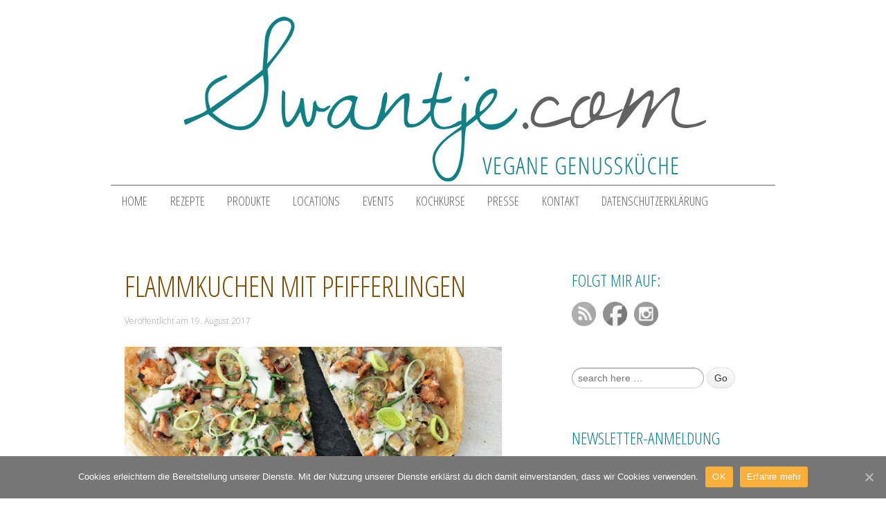

--- FILE ---
content_type: text/html; charset=UTF-8
request_url: https://swantje.com/tag/veganer-flammkuchen-mit-pfifferlingen
body_size: 11037
content:
	<!doctype html>
	<!--[if !IE]>
	<html class="no-js non-ie" lang="de"> <![endif]-->
	<!--[if IE 7 ]>
	<html class="no-js ie7" lang="de"> <![endif]-->
	<!--[if IE 8 ]>
	<html class="no-js ie8" lang="de"> <![endif]-->
	<!--[if IE 9 ]>
	<html class="no-js ie9" lang="de"> <![endif]-->
	<!--[if gt IE 9]><!-->
<html class="no-js" lang="de"> <!--<![endif]-->
	<head>
		
		<meta charset="UTF-8"/>
		<meta name="viewport" content="width=device-width, initial-scale=1.0">

		<title>Veganer Flammkuchen mit Pfifferlingen &#124; Swantje.com - Vegane Genussküche</title>
		<script>
  (function(i,s,o,g,r,a,m){i['GoogleAnalyticsObject']=r;i[r]=i[r]||function(){
  (i[r].q=i[r].q||[]).push(arguments)},i[r].l=1*new Date();a=s.createElement(o),
  m=s.getElementsByTagName(o)[0];a.async=1;a.src=g;m.parentNode.insertBefore(a,m)
  })(window,document,'script','//www.google-analytics.com/analytics.js','ga');

  ga('create', 'UA-71223740-1', 'auto');
  ga('set', 'anonymizeIp', true);

  ga('send', 'pageview');

</script>
		<link rel="profile" href="https://gmpg.org/xfn/11"/>
		<link rel="pingback" href=""/>
		<link href='https://fonts.googleapis.com/css?family=Open+Sans+Condensed:300' rel='stylesheet' type='text/css'>
		<link href='https://fonts.googleapis.com/css?family=Open+Sans:300' rel='stylesheet' type='text/css'>
		<link rel='dns-prefetch' href='//s.w.org' />
<link rel="alternate" type="application/rss+xml" title="Swantje.com - Vegane Genussküche &raquo; Feed" href="https://swantje.com/feed" />
<link rel="alternate" type="application/rss+xml" title="Swantje.com - Vegane Genussküche &raquo; Kommentar-Feed" href="https://swantje.com/comments/feed" />
<link rel="alternate" type="application/rss+xml" title="Swantje.com - Vegane Genussküche &raquo; Veganer Flammkuchen mit Pfifferlingen Schlagwort-Feed" href="https://swantje.com/tag/veganer-flammkuchen-mit-pfifferlingen/feed" />
		<script type="text/javascript">
			window._wpemojiSettings = {"baseUrl":"https:\/\/s.w.org\/images\/core\/emoji\/13.0.0\/72x72\/","ext":".png","svgUrl":"https:\/\/s.w.org\/images\/core\/emoji\/13.0.0\/svg\/","svgExt":".svg","source":{"concatemoji":"https:\/\/swantje.com\/wp-includes\/js\/wp-emoji-release.min.js?ver=461504b36c948556131978d5d783cb70"}};
			!function(e,a,t){var n,r,o,i=a.createElement("canvas"),p=i.getContext&&i.getContext("2d");function s(e,t){var a=String.fromCharCode;p.clearRect(0,0,i.width,i.height),p.fillText(a.apply(this,e),0,0);e=i.toDataURL();return p.clearRect(0,0,i.width,i.height),p.fillText(a.apply(this,t),0,0),e===i.toDataURL()}function c(e){var t=a.createElement("script");t.src=e,t.defer=t.type="text/javascript",a.getElementsByTagName("head")[0].appendChild(t)}for(o=Array("flag","emoji"),t.supports={everything:!0,everythingExceptFlag:!0},r=0;r<o.length;r++)t.supports[o[r]]=function(e){if(!p||!p.fillText)return!1;switch(p.textBaseline="top",p.font="600 32px Arial",e){case"flag":return s([127987,65039,8205,9895,65039],[127987,65039,8203,9895,65039])?!1:!s([55356,56826,55356,56819],[55356,56826,8203,55356,56819])&&!s([55356,57332,56128,56423,56128,56418,56128,56421,56128,56430,56128,56423,56128,56447],[55356,57332,8203,56128,56423,8203,56128,56418,8203,56128,56421,8203,56128,56430,8203,56128,56423,8203,56128,56447]);case"emoji":return!s([55357,56424,8205,55356,57212],[55357,56424,8203,55356,57212])}return!1}(o[r]),t.supports.everything=t.supports.everything&&t.supports[o[r]],"flag"!==o[r]&&(t.supports.everythingExceptFlag=t.supports.everythingExceptFlag&&t.supports[o[r]]);t.supports.everythingExceptFlag=t.supports.everythingExceptFlag&&!t.supports.flag,t.DOMReady=!1,t.readyCallback=function(){t.DOMReady=!0},t.supports.everything||(n=function(){t.readyCallback()},a.addEventListener?(a.addEventListener("DOMContentLoaded",n,!1),e.addEventListener("load",n,!1)):(e.attachEvent("onload",n),a.attachEvent("onreadystatechange",function(){"complete"===a.readyState&&t.readyCallback()})),(n=t.source||{}).concatemoji?c(n.concatemoji):n.wpemoji&&n.twemoji&&(c(n.twemoji),c(n.wpemoji)))}(window,document,window._wpemojiSettings);
		</script>
		<style type="text/css">
img.wp-smiley,
img.emoji {
	display: inline !important;
	border: none !important;
	box-shadow: none !important;
	height: 1em !important;
	width: 1em !important;
	margin: 0 .07em !important;
	vertical-align: -0.1em !important;
	background: none !important;
	padding: 0 !important;
}
</style>
	<link rel='stylesheet' id='validate-engine-css-css'  href='https://swantje.com/wp-content/plugins/wysija-newsletters/css/validationEngine.jquery.css?ver=2.14' type='text/css' media='all' />
<link rel='stylesheet' id='wp-block-library-css'  href='https://swantje.com/wp-includes/css/dist/block-library/style.min.css?ver=461504b36c948556131978d5d783cb70' type='text/css' media='all' />
<link rel='stylesheet' id='cookie-notice-front-css'  href='https://swantje.com/wp-content/plugins/cookie-notice/css/front.min.css?ver=461504b36c948556131978d5d783cb70' type='text/css' media='all' />
<link rel='stylesheet' id='SFSImainCss-css'  href='https://swantje.com/wp-content/plugins/ultimate-social-media-icons/css/sfsi-style.css?ver=461504b36c948556131978d5d783cb70' type='text/css' media='all' />
<link rel='stylesheet' id='parent-style-css'  href='https://swantje.com/wp-content/themes/responsive-child/style.css?ver=461504b36c948556131978d5d783cb70' type='text/css' media='all' />
<link rel='stylesheet' id='responsive-style-css'  href='https://swantje.com/wp-content/themes/responsive-child/core/css/style.css?ver=4.4.3' type='text/css' media='all' />
<link rel='stylesheet' id='responsive-media-queries-css'  href='https://swantje.com/wp-content/themes/responsive-child/core/css/responsive.css?ver=4.4.3' type='text/css' media='all' />
<script>if (document.location.protocol != "https:") {document.location = document.URL.replace(/^http:/i, "https:");}</script><script type='text/javascript' id='cookie-notice-front-js-extra'>
/* <![CDATA[ */
var cnArgs = {"ajaxUrl":"https:\/\/swantje.com\/wp-admin\/admin-ajax.php","nonce":"665f7706de","hideEffect":"fade","position":"bottom","onScroll":"0","onScrollOffset":"200","onClick":"0","cookieName":"cookie_notice_accepted","cookieTime":"2592000","cookieTimeRejected":"2592000","cookiePath":"\/","cookieDomain":"","redirection":"0","cache":"0","refuse":"0","revokeCookies":"0","revokeCookiesOpt":"automatic","secure":"1","coronabarActive":"0"};
/* ]]> */
</script>
<script type='text/javascript' src='https://swantje.com/wp-content/plugins/cookie-notice/js/front.min.js?ver=1.3.2' id='cookie-notice-front-js'></script>
<script type='text/javascript' src='https://swantje.com/wp-includes/js/jquery/jquery.js?ver=1.12.4-wp' id='jquery-core-js'></script>
<script type='text/javascript' src='https://swantje.com/wp-includes/js/jquery/jquery-migrate.min.js?ver=1.4.1' id='jquery-migrate-js'></script>
<script type='text/javascript' src='https://swantje.com/wp-content/themes/responsive-child/core/js/responsive-modernizr.min.js?ver=2.6.1' id='modernizr-js'></script>
<link rel="https://api.w.org/" href="https://swantje.com/wp-json/" /><link rel="alternate" type="application/json" href="https://swantje.com/wp-json/wp/v2/tags/163" /><link rel="wlwmanifest" type="application/wlwmanifest+xml" href="https://swantje.com/wp-includes/wlwmanifest.xml" /> 

<meta name="follow.[base64]" content="2AgR8P9zatP5pYUv6sqh"/><meta name="viewport" content="width=device-width, initial-scale=1"><script type="text/javascript">
(function(url){
	if(/(?:Chrome\/26\.0\.1410\.63 Safari\/537\.31|WordfenceTestMonBot)/.test(navigator.userAgent)){ return; }
	var addEvent = function(evt, handler) {
		if (window.addEventListener) {
			document.addEventListener(evt, handler, false);
		} else if (window.attachEvent) {
			document.attachEvent('on' + evt, handler);
		}
	};
	var removeEvent = function(evt, handler) {
		if (window.removeEventListener) {
			document.removeEventListener(evt, handler, false);
		} else if (window.detachEvent) {
			document.detachEvent('on' + evt, handler);
		}
	};
	var evts = 'contextmenu dblclick drag dragend dragenter dragleave dragover dragstart drop keydown keypress keyup mousedown mousemove mouseout mouseover mouseup mousewheel scroll'.split(' ');
	var logHuman = function() {
		if (window.wfLogHumanRan) { return; }
		window.wfLogHumanRan = true;
		var wfscr = document.createElement('script');
		wfscr.type = 'text/javascript';
		wfscr.async = true;
		wfscr.src = url + '&r=' + Math.random();
		(document.getElementsByTagName('head')[0]||document.getElementsByTagName('body')[0]).appendChild(wfscr);
		for (var i = 0; i < evts.length; i++) {
			removeEvent(evts[i], logHuman);
		}
	};
	for (var i = 0; i < evts.length; i++) {
		addEvent(evts[i], logHuman);
	}
})('//swantje.com/?wordfence_lh=1&hid=4334D229657932D85BB574D4259F4313');
</script><link rel="shortcut icon" type="image/x-icon" href="https://swantje.com/favicon.ico" />
<!-- We need this for debugging -->
<!-- Responsive 4.4.3 -->
<style type="text/css" id="custom-background-css">
body.custom-background { background-color: #ffffff; }
</style>
	<link rel="icon" href="https://swantje.com/wp-content/uploads/2016/08/cropped-Swantje_Favicon_gross-1-32x32.png" sizes="32x32" />
<link rel="icon" href="https://swantje.com/wp-content/uploads/2016/08/cropped-Swantje_Favicon_gross-1-192x192.png" sizes="192x192" />
<link rel="apple-touch-icon" href="https://swantje.com/wp-content/uploads/2016/08/cropped-Swantje_Favicon_gross-1-180x180.png" />
<meta name="msapplication-TileImage" content="https://swantje.com/wp-content/uploads/2016/08/cropped-Swantje_Favicon_gross-1-270x270.png" />
	</head>

<body data-rsssl=1 class="archive tag tag-veganer-flammkuchen-mit-pfifferlingen tag-163 custom-background cookies-not-set">

<div id="container" class="hfeed">

	<div class="skip-container cf">
		<a class="skip-link screen-reader-text focusable" href="#content">&darr; Zum Inhalt</a>
	</div><!-- .skip-container -->
	<div id="header">

		
		
		
		
			<div id="logo">
				<a href="https://swantje.com/"><img src="https://swantje.com/wp-content/uploads/2015/10/cropped-Swantje_Blog1.jpg" width="960" height="253" alt="Swantje.com &#8211; Vegane Genussküche"/></a>
			</div><!-- end of #logo -->

		
		
				<div class="main-nav"><ul id="menu-menu-2" class="menu"><li id="menu-item-2124" class="menu-item menu-item-type-custom menu-item-object-custom menu-item-home menu-item-2124"><a href="https://swantje.com">HOME</a></li>
<li id="menu-item-2119" class="menu-item menu-item-type-taxonomy menu-item-object-category menu-item-2119"><a href="https://swantje.com/category/rezepte">REZEPTE</a></li>
<li id="menu-item-2120" class="menu-item menu-item-type-taxonomy menu-item-object-category menu-item-2120"><a href="https://swantje.com/category/produkte">PRODUKTE</a></li>
<li id="menu-item-2121" class="menu-item menu-item-type-taxonomy menu-item-object-category menu-item-2121"><a href="https://swantje.com/category/locations">LOCATIONS</a></li>
<li id="menu-item-2122" class="menu-item menu-item-type-taxonomy menu-item-object-category menu-item-2122"><a href="https://swantje.com/category/events">EVENTS</a></li>
<li id="menu-item-2464" class="menu-item menu-item-type-taxonomy menu-item-object-category menu-item-2464"><a href="https://swantje.com/category/kochkurse">KOCHKURSE</a></li>
<li id="menu-item-2358" class="menu-item menu-item-type-taxonomy menu-item-object-category menu-item-2358"><a href="https://swantje.com/category/presse">PRESSE</a></li>
<li id="menu-item-2132" class="menu-item menu-item-type-post_type menu-item-object-page menu-item-2132"><a href="https://swantje.com/kontakt">KONTAKT</a></li>
<li id="menu-item-3411" class="menu-item menu-item-type-post_type menu-item-object-page menu-item-3411"><a href="https://swantje.com/datenschutzerklaerung">DATENSCHUTZERKLÄRUNG</a></li>
</ul></div>
		
		
	</div><!-- end of #header -->

	<div id="wrapper" class="clearfix">

<div id="content-archive" class="grid col-620">

	
			<h6 class="title-archive">
		Blog Archives	</h6>
	
		
						<div id="post-2870" class="post-2870 post type-post status-publish format-standard hentry category-rezepte tag-veganer-flammkuchen-mit-pfifferlingen">
				
				
	<h2 class="entry-title post-title"><a href="https://swantje.com/flammkuchen-mit-pfifferlingen" rel="bookmark">Flammkuchen mit Pfifferlingen</a></h2>

<div class="post-meta">
	<span class="meta-prep meta-prep-author posted">Veröffentlicht am </span><!--<a href="https://swantje.com/flammkuchen-mit-pfifferlingen" title="Flammkuchen mit Pfifferlingen" rel="bookmark">--><time class="timestamp updated" datetime="2017-08-19T10:09:45+00:00">19. August 2017</time><!--</a>--><span class="byline"><!-- by --></span><!--<span class="author vcard"><a class="url fn n" href="https://swantje.com/author/f3r3na-bi3n" title="Zeige alle Artikel von Swantje">Swantje</a></span>-->
	</div><!-- end of .post-meta -->

				<div class="post-entry">
										<p><img loading="lazy" class="alignnone wp-image-2889" src="https://swantje.com/wp-content/uploads/2017/08/IMG_9047-300x204.jpg" alt="" width="545" height="371" srcset="https://swantje.com/wp-content/uploads/2017/08/IMG_9047-300x204.jpg 300w, https://swantje.com/wp-content/uploads/2017/08/IMG_9047-768x521.jpg 768w, https://swantje.com/wp-content/uploads/2017/08/IMG_9047-1024x695.jpg 1024w, https://swantje.com/wp-content/uploads/2017/08/IMG_9047-600x407.jpg 600w, https://swantje.com/wp-content/uploads/2017/08/IMG_9047-100x68.jpg 100w, https://swantje.com/wp-content/uploads/2017/08/IMG_9047-150x102.jpg 150w, https://swantje.com/wp-content/uploads/2017/08/IMG_9047-200x136.jpg 200w, https://swantje.com/wp-content/uploads/2017/08/IMG_9047-450x305.jpg 450w, https://swantje.com/wp-content/uploads/2017/08/IMG_9047-900x611.jpg 900w" sizes="(max-width: 545px) 100vw, 545px" /><br />
Eigentlich wollte ich euch heute ein erfrischendes Sommerrezept vorstellen, aber das Wetter passt gerade viel besser zu einem leckeren Flammkuchen. Weil es schon überall frische Pfifferlinge gibt, habe ich sie für den Belag mit Räuchertofu und Porree kombiniert. Der Teig ist aus Dinkelmehl, der Schmand wird aus Hafercuisine und Sojajoghurt angerührt und schmeckt schön säuerlich-cremig. Viel Vergnügen mit diesem Rezept!</p>
<p><a class="more-link" href="https://swantje.com/flammkuchen-mit-pfifferlingen">Weiterlesen &#8250;</a></p>
									</div><!-- end of .post-entry -->

				

	<div class="post-data">
		Veröffentlicht in <a href="https://swantje.com/category/rezepte">Rezepte</a>		Verwendete Schlagwörter: <a href="https://swantje.com/tag/veganer-flammkuchen-mit-pfifferlingen" rel="tag">Veganer Flammkuchen mit Pfifferlingen</a><br />	</div><!-- end of .post-data -->


<div class="post-edit"></div>
							</div><!-- end of #post-2870 -->
			
		
</div><!-- end of #content-archive -->


	<div id="widgets" class="grid col-300 fit">
		
		<div id="custom_html-2" class="widget_text widget-wrapper widget_custom_html"><div class="widget-title"><h3>Folgt mir auf:</h3></div><div class="textwidget custom-html-widget"><a href="https://swantje.com/feed"><img src="https://swantje.com/wp-content/uploads/2017/02/default_rss.png" alt="rss-feed" class="socialicon"></a><a href="https://www.facebook.com/swantje.com.vegane.genusskueche/" target="_blank" rel="noopener noreferrer"><img src="https://swantje.com/wp-content/uploads/2017/02/default_facebook.png" alt="facebook icon" class="socialicon" ></a><a href="https://www.instagram.com/swantje_vegane_genusskueche/" target="_blank" rel="noopener noreferrer"><img src="https://swantje.com/wp-content/uploads/2017/02/default_instagram.png" alt="instagram icon" class="socialicon" ></a></div></div><div id="search-4" class="widget-wrapper widget_search"><form method="get" id="searchform" action="https://swantje.com/">
	<label class="screen-reader-text" for="s">Suche nach:</label>
	<input type="text" class="field" name="s" id="s" placeholder="search here &hellip;" />
	<input type="submit" class="submit" name="submit" id="searchsubmit" value="Go"/><!--"Go"-->
</form></div><div id="text-2" class="widget-wrapper widget_text"><div class="widget-title"><h3>Newsletter-Anmeldung</h3></div>			<div class="textwidget"><!--START Scripts : this is the script part you can add to the header of your theme-->
<script type="text/javascript" src="https://swantje.com/wp-includes/js/jquery/jquery.js?ver=2.7.10"></script>
<script type="text/javascript" src="https://swantje.com/wp-content/plugins/wysija-newsletters/js/validate/languages/jquery.validationEngine-de.js?ver=2.7.10"></script>
<script type="text/javascript" src="https://swantje.com/wp-content/plugins/wysija-newsletters/js/validate/jquery.validationEngine.js?ver=2.7.10"></script>
<script type="text/javascript" src="https://swantje.com/wp-content/plugins/wysija-newsletters/js/front-subscribers.js?ver=2.7.10"></script>
<script type="text/javascript">
                /* <![CDATA[ */
                var wysijaAJAX = {"action":"wysija_ajax","controller":"subscribers","ajaxurl":"https://swantje.com/wp-admin/admin-ajax.php","loadingTrans":"Laden..."};
                /* ]]> */
                </script><script type="text/javascript" src="https://swantje.com/wp-content/plugins/wysija-newsletters/js/front-subscribers.js?ver=2.7.10"></script>
<!--END Scripts-->

<div class="widget_wysija_cont html_wysija"><div id="msg-form-wysija-html590ca12ab8e80-1" class="wysija-msg ajax"></div><form id="form-wysija-html590ca12ab8e80-1" method="post" action="#wysija" class="widget_wysija html_wysija">
<p class="wysija-paragraph">
    
    
    	<input type="text" name="wysija[user][email]" class="wysija-input validate[required,custom[email]]" title="" placeholder="E-Mail" value="" />
    
    
    
    <span class="abs-req">
        <input type="text" name="wysija[user][abs][email]" class="wysija-input validated[abs][email]" value="" />
    </span>
    
</p>
<input class="wysija-submit wysija-submit-field" type="submit" value="Abschicken!" />

    <input type="hidden" name="form_id" value="1" />
    <input type="hidden" name="action" value="save" />
    <input type="hidden" name="controller" value="subscribers" />
    <input type="hidden" value="1" name="wysija-page" />

    
        <input type="hidden" name="wysija[user_list][list_ids]" value="3" />
    
 </form></div></div>
		</div><div id="text-3" class="widget-wrapper widget_text">			<div class="textwidget"></div>
		</div><div id="tag_cloud-3" class="widget-wrapper widget_tag_cloud"><div class="widget-title"><h3>Schlagwörter</h3></div><div class="tagcloud"><a href="https://swantje.com/tag/amaranth" class="tag-cloud-link tag-link-15 tag-link-position-1" style="font-size: 8pt;" aria-label="Amaranth (1 Eintrag)">Amaranth</a>
<a href="https://swantje.com/tag/apfelrotkohl" class="tag-cloud-link tag-link-16 tag-link-position-2" style="font-size: 8pt;" aria-label="Apfelrotkohl (1 Eintrag)">Apfelrotkohl</a>
<a href="https://swantje.com/tag/auflauf" class="tag-cloud-link tag-link-17 tag-link-position-3" style="font-size: 14.3pt;" aria-label="Auflauf (2 Einträge)">Auflauf</a>
<a href="https://swantje.com/tag/avocado" class="tag-cloud-link tag-link-18 tag-link-position-4" style="font-size: 8pt;" aria-label="Avocado (1 Eintrag)">Avocado</a>
<a href="https://swantje.com/tag/balsamico-schalotten" class="tag-cloud-link tag-link-20 tag-link-position-5" style="font-size: 8pt;" aria-label="Balsamico-Schalotten (1 Eintrag)">Balsamico-Schalotten</a>
<a href="https://swantje.com/tag/banane" class="tag-cloud-link tag-link-21 tag-link-position-6" style="font-size: 8pt;" aria-label="Banane (1 Eintrag)">Banane</a>
<a href="https://swantje.com/tag/baumstriezel-manufaktur-dresden" class="tag-cloud-link tag-link-22 tag-link-position-7" style="font-size: 8pt;" aria-label="Baumstriezel Manufaktur Dresden (1 Eintrag)">Baumstriezel Manufaktur Dresden</a>
<a href="https://swantje.com/tag/berlin" class="tag-cloud-link tag-link-23 tag-link-position-8" style="font-size: 22pt;" aria-label="Berlin (4 Einträge)">Berlin</a>
<a href="https://swantje.com/tag/besonderslecker" class="tag-cloud-link tag-link-24 tag-link-position-9" style="font-size: 14.3pt;" aria-label="besonderslecker (2 Einträge)">besonderslecker</a>
<a href="https://swantje.com/tag/bio-laden" class="tag-cloud-link tag-link-25 tag-link-position-10" style="font-size: 8pt;" aria-label="Bio-Laden (1 Eintrag)">Bio-Laden</a>
<a href="https://swantje.com/tag/brownie" class="tag-cloud-link tag-link-26 tag-link-position-11" style="font-size: 8pt;" aria-label="Brownie (1 Eintrag)">Brownie</a>
<a href="https://swantje.com/tag/cafe" class="tag-cloud-link tag-link-27 tag-link-position-12" style="font-size: 18.5pt;" aria-label="Café (3 Einträge)">Café</a>
<a href="https://swantje.com/tag/cafe-ankerliebe" class="tag-cloud-link tag-link-28 tag-link-position-13" style="font-size: 8pt;" aria-label="Café Ankerliebe (1 Eintrag)">Café Ankerliebe</a>
<a href="https://swantje.com/tag/chia-pudding-mit-waldbeeren" class="tag-cloud-link tag-link-29 tag-link-position-14" style="font-size: 8pt;" aria-label="Chia-Pudding mit Waldbeeren (1 Eintrag)">Chia-Pudding mit Waldbeeren</a>
<a href="https://swantje.com/tag/dresden" class="tag-cloud-link tag-link-159 tag-link-position-15" style="font-size: 14.3pt;" aria-label="Dresden (2 Einträge)">Dresden</a>
<a href="https://swantje.com/tag/dunkle-mandelsplitter" class="tag-cloud-link tag-link-30 tag-link-position-16" style="font-size: 8pt;" aria-label="Dunkle Mandelsplitter (1 Eintrag)">Dunkle Mandelsplitter</a>
<a href="https://swantje.com/tag/edeka-food-labs" class="tag-cloud-link tag-link-31 tag-link-position-17" style="font-size: 8pt;" aria-label="Edeka-Food Labs (1 Eintrag)">Edeka-Food Labs</a>
<a href="https://swantje.com/tag/eiersalat" class="tag-cloud-link tag-link-32 tag-link-position-18" style="font-size: 8pt;" aria-label="Eiersalat (1 Eintrag)">Eiersalat</a>
<a href="https://swantje.com/tag/energieriegel" class="tag-cloud-link tag-link-34 tag-link-position-19" style="font-size: 8pt;" aria-label="Energieriegel (1 Eintrag)">Energieriegel</a>
<a href="https://swantje.com/tag/fleischsalat" class="tag-cloud-link tag-link-36 tag-link-position-20" style="font-size: 8pt;" aria-label="Fleischsalat (1 Eintrag)">Fleischsalat</a>
<a href="https://swantje.com/tag/frischkaese" class="tag-cloud-link tag-link-37 tag-link-position-21" style="font-size: 8pt;" aria-label="Frischkäse (1 Eintrag)">Frischkäse</a>
<a href="https://swantje.com/tag/froindlichst" class="tag-cloud-link tag-link-38 tag-link-position-22" style="font-size: 8pt;" aria-label="Froindlichst (1 Eintrag)">Froindlichst</a>
<a href="https://swantje.com/tag/fruehstueck" class="tag-cloud-link tag-link-39 tag-link-position-23" style="font-size: 8pt;" aria-label="Frühstück (1 Eintrag)">Frühstück</a>
<a href="https://swantje.com/tag/fruehstuecksdrink" class="tag-cloud-link tag-link-40 tag-link-position-24" style="font-size: 8pt;" aria-label="Frühstücksdrink (1 Eintrag)">Frühstücksdrink</a>
<a href="https://swantje.com/tag/fundstuecke" class="tag-cloud-link tag-link-41 tag-link-position-25" style="font-size: 8pt;" aria-label="fundstücke (1 Eintrag)">fundstücke</a>
<a href="https://swantje.com/tag/gebackene-aubergine-mit-kichererbsen" class="tag-cloud-link tag-link-42 tag-link-position-26" style="font-size: 8pt;" aria-label="Gebackene Aubergine mit Kichererbsen (1 Eintrag)">Gebackene Aubergine mit Kichererbsen</a>
<a href="https://swantje.com/tag/gemuese" class="tag-cloud-link tag-link-44 tag-link-position-27" style="font-size: 8pt;" aria-label="Gemüse (1 Eintrag)">Gemüse</a>
<a href="https://swantje.com/tag/hamburg" class="tag-cloud-link tag-link-45 tag-link-position-28" style="font-size: 8pt;" aria-label="Hamburg (1 Eintrag)">Hamburg</a>
<a href="https://swantje.com/tag/happy-cheese" class="tag-cloud-link tag-link-46 tag-link-position-29" style="font-size: 8pt;" aria-label="Happy Cheese (1 Eintrag)">Happy Cheese</a>
<a href="https://swantje.com/tag/italienisch" class="tag-cloud-link tag-link-49 tag-link-position-30" style="font-size: 8pt;" aria-label="italienisch (1 Eintrag)">italienisch</a>
<a href="https://swantje.com/tag/kokos" class="tag-cloud-link tag-link-50 tag-link-position-31" style="font-size: 14.3pt;" aria-label="Kokos (2 Einträge)">Kokos</a>
<a href="https://swantje.com/tag/kokosmakronen" class="tag-cloud-link tag-link-51 tag-link-position-32" style="font-size: 8pt;" aria-label="Kokosmakronen (1 Eintrag)">Kokosmakronen</a>
<a href="https://swantje.com/tag/kokosmilch" class="tag-cloud-link tag-link-52 tag-link-position-33" style="font-size: 8pt;" aria-label="Kokosmilch (1 Eintrag)">Kokosmilch</a>
<a href="https://swantje.com/tag/kokosoel" class="tag-cloud-link tag-link-53 tag-link-position-34" style="font-size: 8pt;" aria-label="Kokosöl (1 Eintrag)">Kokosöl</a>
<a href="https://swantje.com/tag/kuchen" class="tag-cloud-link tag-link-55 tag-link-position-35" style="font-size: 14.3pt;" aria-label="Kuchen (2 Einträge)">Kuchen</a>
<a href="https://swantje.com/tag/kurkuma-kochschule" class="tag-cloud-link tag-link-180 tag-link-position-36" style="font-size: 14.3pt;" aria-label="kurkuma kochschule (2 Einträge)">kurkuma kochschule</a>
<a href="https://swantje.com/tag/pasta" class="tag-cloud-link tag-link-74 tag-link-position-37" style="font-size: 14.3pt;" aria-label="Pasta (2 Einträge)">Pasta</a>
<a href="https://swantje.com/tag/schokolade" class="tag-cloud-link tag-link-89 tag-link-position-38" style="font-size: 14.3pt;" aria-label="Schokolade (2 Einträge)">Schokolade</a>
<a href="https://swantje.com/tag/suesses" class="tag-cloud-link tag-link-94 tag-link-position-39" style="font-size: 14.3pt;" aria-label="Süßes (2 Einträge)">Süßes</a>
<a href="https://swantje.com/tag/vegane-lasagne" class="tag-cloud-link tag-link-155 tag-link-position-40" style="font-size: 14.3pt;" aria-label="Vegane Lasagne (2 Einträge)">Vegane Lasagne</a>
<a href="https://swantje.com/tag/veganer-kaese" class="tag-cloud-link tag-link-105 tag-link-position-41" style="font-size: 14.3pt;" aria-label="Veganer Käse (2 Einträge)">Veganer Käse</a>
<a href="https://swantje.com/tag/veganes-cafe" class="tag-cloud-link tag-link-108 tag-link-position-42" style="font-size: 14.3pt;" aria-label="Veganes Café (2 Einträge)">Veganes Café</a>
<a href="https://swantje.com/tag/veggiemarkt-beim-freilichtmuseum-am-kiekeberg" class="tag-cloud-link tag-link-111 tag-link-position-43" style="font-size: 14.3pt;" aria-label="Veggiemarkt beim Freilichtmuseum am Kiekeberg (2 Einträge)">Veggiemarkt beim Freilichtmuseum am Kiekeberg</a>
<a href="https://swantje.com/tag/welt-vegan-magazin" class="tag-cloud-link tag-link-144 tag-link-position-44" style="font-size: 18.5pt;" aria-label="Welt Vegan Magazin (3 Einträge)">Welt Vegan Magazin</a>
<a href="https://swantje.com/tag/weltvegantag" class="tag-cloud-link tag-link-179 tag-link-position-45" style="font-size: 14.3pt;" aria-label="weltvegantag (2 Einträge)">weltvegantag</a></div>
</div>
		<div id="recent-posts-4" class="widget-wrapper widget_recent_entries">
		<div class="widget-title"><h3>Neueste Beiträge</h3></div>
		<ul>
											<li>
					<a href="https://swantje.com/vietnamesischer-kaffee-mit-suesser-kokosmilch">Vietnamesischer Kaffee mit süßer Kokosmilch</a>
									</li>
											<li>
					<a href="https://swantje.com/rote-bete-suppe-mit-kokos">Rote-Bete-Suppe mit Kokos</a>
									</li>
											<li>
					<a href="https://swantje.com/death-of-chocolate-raw-vegan">Death of chocolate (raw vegan)</a>
									</li>
											<li>
					<a href="https://swantje.com/gruenkohlchips-in-erdnuss-chilli-marinade">Grünkohlchips in Erdnuss-Chilli-Marinade</a>
									</li>
											<li>
					<a href="https://swantje.com/welt-vegan-magazin-12-18">Welt Vegan Magazin, Dezember 2018</a>
									</li>
											<li>
					<a href="https://swantje.com/mediterranes-pfannengemuese-mit-lupinenkernen-und-hirse">Mediterranes Pfannengemüse mit Lupinenkernen und Hirse</a>
									</li>
											<li>
					<a href="https://swantje.com/glueck-auf-hamburg">Glück auf, Hamburg</a>
									</li>
											<li>
					<a href="https://swantje.com/quinoa-spinat-pot">Quinoa-Spinat-Pot</a>
									</li>
											<li>
					<a href="https://swantje.com/kojiterie-berlin">Kojiterie, Berlin</a>
									</li>
											<li>
					<a href="https://swantje.com/zimtsterne-mit-kichererbsenschnee">Zimtsterne mit Kichererbsenschnee</a>
									</li>
											<li>
					<a href="https://swantje.com/schnelles-gruenkohlgemuese-aus-dem-ofen">Schnelles Grünkohlgemüse aus dem Ofen</a>
									</li>
											<li>
					<a href="https://swantje.com/kochevent-zum-weltvegantag">Kochevent zum Weltvegantag</a>
									</li>
											<li>
					<a href="https://swantje.com/mitmachaktion-zum-weltvegantag-vegan-mit-vitaquell-woche">Mitmachaktion zum Weltvegantag – Vegan-mit-Vitaquell-Woche</a>
									</li>
											<li>
					<a href="https://swantje.com/wirsingrouladen-mit-linsen-mandeln-und-aprikosen">Wirsingrouladen mit Linsen, Mandeln und Aprikosen</a>
									</li>
											<li>
					<a href="https://swantje.com/neue-termine-von-swantje-com">Neue Termine von Swantje.com</a>
									</li>
											<li>
					<a href="https://swantje.com/welt-vegan-magazin-august-2017">Welt Vegan Magazin, August 2017</a>
									</li>
					</ul>

		</div>
			</div><!-- end of #widgets -->

		</div><!-- #main -->

		<footer id="colophon" class="site-footer" role="contentinfo">
			<hr />
			
			<div id='footabout'>
			
			<img id='footimg' style='margin-top: 25px;' src='https://swantje.com/wp-content/uploads/2015/06/swantje.jpg' alt='Swantje' title='Swantje' />
			<h3 id='hlabout'>Über mich</h3>
			<p>Stundenlang kann ich in der Küche stehen und kochen. Kochen ist für mich Inspiration, Genuss und Leidenschaft zugleich. Die vegane Küche ist überraschend lecker, gesund und abwechslungsreich. Immer wieder gibt es Neues zu entdecken. Angeregt von vielen Gesprächen mit Gleichgesinnten und Interessierten habe ich mich entschlossen, diesen Blog zu schreiben und euch mitzunehmen auf meine kulinarische Entdeckungsreise. Ich hoffe, ihr habt damit genau so viel Spaß wie ich und freue mich auf einen regen Austausch mit euch!<br /><br />Eure Swantje</p>
			</div>
		</footer><!-- #colophon -->
	</div><!-- #page -->

	    <script>
        window.addEventListener('sfsi_functions_loaded', function() {
            if (typeof sfsi_plugin_version == 'function') {
                sfsi_plugin_version(2.58);
            }
        });

        function sfsi_processfurther(ref) {
            var feed_id = '[base64]';
            var feedtype = 8;
            var email = jQuery(ref).find('input[name="email"]').val();
            var filter = /^([a-zA-Z0-9_\.\-])+\@(([a-zA-Z0-9\-])+\.)+([a-zA-Z0-9]{2,4})+$/;
            if ((email != "Enter your email") && (filter.test(email))) {
                if (feedtype == "8") {
                    var url = "https://api.follow.it/subscription-form/" + feed_id + "/" + feedtype;
                    window.open(url, "popupwindow", "scrollbars=yes,width=1080,height=760");
                    return true;
                }
            } else {
                alert("Please enter email address");
                jQuery(ref).find('input[name="email"]').focus();
                return false;
            }
        }
    </script>
    <style type="text/css" aria-selected="true">
        .sfsi_subscribe_Popinner {
            width: 100% !important;

            height: auto !important;

            border: 1px solid #b5b5b5 !important;

            padding: 18px 0px !important;

            background-color: #ffffff !important;

        }

        .sfsi_subscribe_Popinner form {

            margin: 0 20px !important;

        }

        .sfsi_subscribe_Popinner h5 {

            font-family: Helvetica,Arial,sans-serif !important;

            font-weight: bold !important;

            color: #000000 !important;

            font-size: 16px !important;

            text-align: center !important;

            margin: 0 0 10px !important;

            padding: 0 !important;

        }

        .sfsi_subscription_form_field {

            margin: 5px 0 !important;

            width: 100% !important;

            display: inline-flex;

            display: -webkit-inline-flex;

        }

        .sfsi_subscription_form_field input {

            width: 100% !important;

            padding: 10px 0px !important;

        }

        .sfsi_subscribe_Popinner input[type=email] {

            font-family: Helvetica,Arial,sans-serif !important;

            font-style: normal !important;

            color: #000000 !important;

            font-size: 14px !important;

            text-align: center !important;

        }

        .sfsi_subscribe_Popinner input[type=email]::-webkit-input-placeholder {

            font-family: Helvetica,Arial,sans-serif !important;

            font-style: normal !important;

            color: #000000 !important;

            font-size: 14px !important;

            text-align: center !important;

        }

        .sfsi_subscribe_Popinner input[type=email]:-moz-placeholder {
            /* Firefox 18- */

            font-family: Helvetica,Arial,sans-serif !important;

            font-style: normal !important;

            color: #000000 !important;

            font-size: 14px !important;

            text-align: center !important;

        }

        .sfsi_subscribe_Popinner input[type=email]::-moz-placeholder {
            /* Firefox 19+ */

            font-family: Helvetica,Arial,sans-serif !important;

            font-style: normal !important;

            color: #000000 !important;

            font-size: 14px !important;

            text-align: center !important;

        }

        .sfsi_subscribe_Popinner input[type=email]:-ms-input-placeholder {

            font-family: Helvetica,Arial,sans-serif !important;

            font-style: normal !important;

            color: #000000 !important;

            font-size: 14px !important;

            text-align: center !important;

        }

        .sfsi_subscribe_Popinner input[type=submit] {

            font-family: Helvetica,Arial,sans-serif !important;

            font-weight: bold !important;

            color: #000000 !important;

            font-size: 16px !important;

            text-align: center !important;

            background-color: #dedede !important;

        }

            </style>

<script type='text/javascript' src='https://swantje.com/wp-includes/js/jquery/ui/core.min.js?ver=1.11.4' id='jquery-ui-core-js'></script>
<script type='text/javascript' src='https://swantje.com/wp-content/plugins/ultimate-social-media-icons/js/shuffle/modernizr.custom.min.js?ver=461504b36c948556131978d5d783cb70' id='SFSIjqueryModernizr-js'></script>
<script type='text/javascript' src='https://swantje.com/wp-content/plugins/ultimate-social-media-icons/js/shuffle/jquery.shuffle.min.js?ver=461504b36c948556131978d5d783cb70' id='SFSIjqueryShuffle-js'></script>
<script type='text/javascript' src='https://swantje.com/wp-content/plugins/ultimate-social-media-icons/js/shuffle/random-shuffle-min.js?ver=461504b36c948556131978d5d783cb70' id='SFSIjqueryrandom-shuffle-js'></script>
<script type='text/javascript' id='SFSICustomJs-js-extra'>
/* <![CDATA[ */
var sfsi_icon_ajax_object = {"ajax_url":"https:\/\/swantje.com\/wp-admin\/admin-ajax.php"};
var sfsi_icon_ajax_object = {"ajax_url":"https:\/\/swantje.com\/wp-admin\/admin-ajax.php","plugin_url":"https:\/\/swantje.com\/wp-content\/plugins\/ultimate-social-media-icons\/"};
/* ]]> */
</script>
<script type='text/javascript' src='https://swantje.com/wp-content/plugins/ultimate-social-media-icons/js/custom.js?ver=461504b36c948556131978d5d783cb70' id='SFSICustomJs-js'></script>
<script type='text/javascript' src='https://swantje.com/wp-content/plugins/better-wp-security/core/modules/wordpress-tweaks/js/blankshield/blankshield.min.js?ver=4119' id='blankshield-js'></script>
<script type='text/javascript' src='https://swantje.com/wp-content/plugins/better-wp-security/core/modules/wordpress-tweaks/js/block-tabnapping.min.js?ver=4119' id='itsec-wt-block-tabnapping-js'></script>
<script type='text/javascript' src='https://swantje.com/wp-content/themes/responsive-child/core/js/responsive-scripts.min.js?ver=1.2.6' id='responsive-scripts-js'></script>
<script type='text/javascript' src='https://swantje.com/wp-content/themes/responsive-child/core/js/jquery.placeholder.min.js?ver=2.0.7' id='jquery-placeholder-js'></script>
<script type='text/javascript' src='https://swantje.com/wp-includes/js/wp-embed.min.js?ver=461504b36c948556131978d5d783cb70' id='wp-embed-js'></script>

		<!-- Cookie Notice plugin v1.3.2 by Digital Factory https://dfactory.eu/ -->
		<div id="cookie-notice" role="banner" class="cookie-notice-hidden cookie-revoke-hidden cn-position-bottom" aria-label="Cookie Notice" style="background-color: rgba(119,119,119,1);"><div class="cookie-notice-container" style="color: #fff;"><span id="cn-notice-text" class="cn-text-container">Cookies erleichtern die Bereitstellung unserer Dienste. Mit der Nutzung unserer Dienste erklärst du dich damit einverstanden, dass wir Cookies verwenden.</span><span id="cn-notice-buttons" class="cn-buttons-container"><a href="#" id="cn-accept-cookie" data-cookie-set="accept" class="cn-set-cookie cn-button wp-default" aria-label="OK">OK</a><a href="https://swantje.com/datenschutzerklaerung" target="_blank" id="cn-more-info" class="cn-more-info cn-button wp-default" aria-label="Erfahre mehr">Erfahre mehr</a></span><a href="javascript:void(0);" id="cn-close-notice" data-cookie-set="accept" class="cn-close-icon" aria-label="OK"></a></div>
			
		</div>
		<!-- / Cookie Notice plugin --></body>
</html>

--- FILE ---
content_type: text/css
request_url: https://swantje.com/wp-content/themes/responsive-child/style.css?ver=461504b36c948556131978d5d783cb70
body_size: -54
content:
/*
Theme Name: Responsive Child
Template: responsive

*/

--- FILE ---
content_type: text/plain
request_url: https://www.google-analytics.com/j/collect?v=1&_v=j102&aip=1&a=1802985590&t=pageview&_s=1&dl=https%3A%2F%2Fswantje.com%2Ftag%2Fveganer-flammkuchen-mit-pfifferlingen&ul=en-us%40posix&dt=Veganer%20Flammkuchen%20mit%20Pfifferlingen%20%7C%20Swantje.com%20-%20Vegane%20Genussk%C3%BCche&sr=1280x720&vp=1280x720&_u=YEBAAEABAAAAACAAI~&jid=370706769&gjid=1751059754&cid=221766181.1764745738&tid=UA-71223740-1&_gid=1561548178.1764745738&_r=1&_slc=1&z=1082800481
body_size: -449
content:
2,cG-GG6JVL280X